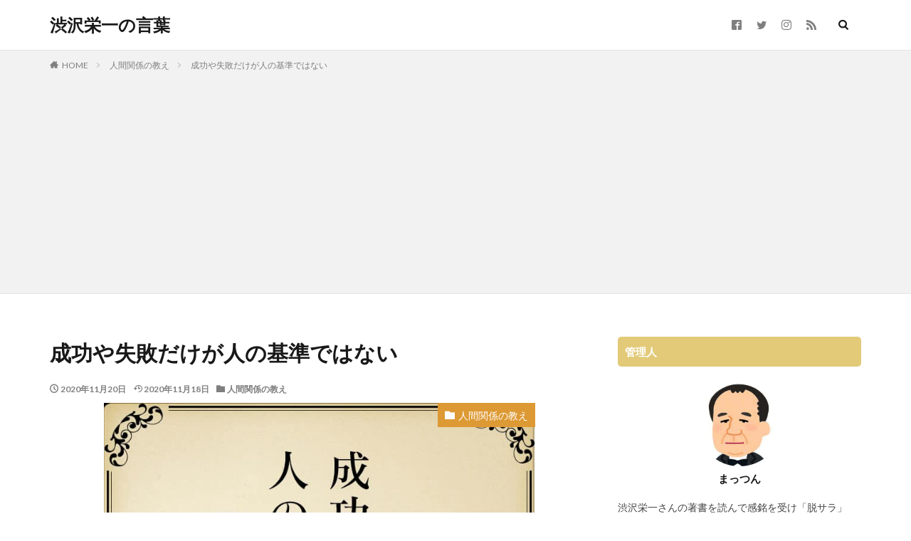

--- FILE ---
content_type: text/html; charset=UTF-8
request_url: https://sibusawa.com/archives/1469
body_size: 10950
content:
<!DOCTYPE html><html dir="ltr" lang="ja" prefix="og: https://ogp.me/ns#" prefix="og: http://ogp.me/ns#" class="t-html 
"><head prefix="og: http://ogp.me/ns# fb: http://ogp.me/ns/fb# article: http://ogp.me/ns/article#"><meta charset="UTF-8"><link media="all" href="https://sibusawa.com/wp-content/cache/autoptimize/css/autoptimize_3f5194198cb9697490f561ca5677d559.css" rel="stylesheet"><title>成功や失敗だけが人の基準ではない | 渋沢栄一の言葉</title><meta name="robots" content="max-image-preview:large" /><meta name="author" content="管理人"/><link rel="canonical" href="https://sibusawa.com/archives/1469" /><meta name="generator" content="All in One SEO (AIOSEO) 4.9.3" /><meta property="og:locale" content="ja_JP" /><meta property="og:site_name" content="渋沢栄一の言葉" /><meta property="og:type" content="article" /><meta property="og:title" content="成功や失敗だけが人の基準ではない | 渋沢栄一の言葉" /><meta property="og:url" content="https://sibusawa.com/archives/1469" /><meta property="og:image" content="https://sibusawa.com/wp-content/uploads/2020/11/成功や失敗だけが横書き）.jpg" /><meta property="og:image:secure_url" content="https://sibusawa.com/wp-content/uploads/2020/11/成功や失敗だけが横書き）.jpg" /><meta property="og:image:width" content="720" /><meta property="og:image:height" content="720" /><meta property="article:published_time" content="2020-11-19T21:50:00+00:00" /><meta property="article:modified_time" content="2020-11-18T07:30:56+00:00" /><meta name="twitter:card" content="summary_large_image" /><meta name="twitter:site" content="@sibusawa_meigen" /><meta name="twitter:title" content="成功や失敗だけが人の基準ではない | 渋沢栄一の言葉" /><meta name="twitter:creator" content="@sibusawa_meigen" /><meta name="twitter:image" content="https://sibusawa.com/wp-content/uploads/2020/11/成功や失敗だけが横書き）.jpg" /> <script type="application/ld+json" class="aioseo-schema">{"@context":"https:\/\/schema.org","@graph":[{"@type":"Article","@id":"https:\/\/sibusawa.com\/archives\/1469#article","name":"\u6210\u529f\u3084\u5931\u6557\u3060\u3051\u304c\u4eba\u306e\u57fa\u6e96\u3067\u306f\u306a\u3044 | \u6e0b\u6ca2\u6804\u4e00\u306e\u8a00\u8449","headline":"\u6210\u529f\u3084\u5931\u6557\u3060\u3051\u304c\u4eba\u306e\u57fa\u6e96\u3067\u306f\u306a\u3044","author":{"@id":"https:\/\/sibusawa.com\/archives\/author\/matsunaga#author"},"publisher":{"@id":"https:\/\/sibusawa.com\/#organization"},"image":{"@type":"ImageObject","url":"https:\/\/sibusawa.com\/wp-content\/uploads\/2020\/11\/\u6210\u529f\u3084\u5931\u6557\u3060\u3051\u304c\uff08\u7e26\u66f8\u304d\uff09.jpg","width":720,"height":720},"datePublished":"2020-11-20T06:50:00+09:00","dateModified":"2020-11-18T16:30:56+09:00","inLanguage":"ja","mainEntityOfPage":{"@id":"https:\/\/sibusawa.com\/archives\/1469#webpage"},"isPartOf":{"@id":"https:\/\/sibusawa.com\/archives\/1469#webpage"},"articleSection":"\u4eba\u9593\u95a2\u4fc2\u306e\u6559\u3048"},{"@type":"BreadcrumbList","@id":"https:\/\/sibusawa.com\/archives\/1469#breadcrumblist","itemListElement":[{"@type":"ListItem","@id":"https:\/\/sibusawa.com#listItem","position":1,"name":"\u30db\u30fc\u30e0","item":"https:\/\/sibusawa.com","nextItem":{"@type":"ListItem","@id":"https:\/\/sibusawa.com\/archives\/category\/communication#listItem","name":"\u4eba\u9593\u95a2\u4fc2\u306e\u6559\u3048"}},{"@type":"ListItem","@id":"https:\/\/sibusawa.com\/archives\/category\/communication#listItem","position":2,"name":"\u4eba\u9593\u95a2\u4fc2\u306e\u6559\u3048","item":"https:\/\/sibusawa.com\/archives\/category\/communication","nextItem":{"@type":"ListItem","@id":"https:\/\/sibusawa.com\/archives\/1469#listItem","name":"\u6210\u529f\u3084\u5931\u6557\u3060\u3051\u304c\u4eba\u306e\u57fa\u6e96\u3067\u306f\u306a\u3044"},"previousItem":{"@type":"ListItem","@id":"https:\/\/sibusawa.com#listItem","name":"\u30db\u30fc\u30e0"}},{"@type":"ListItem","@id":"https:\/\/sibusawa.com\/archives\/1469#listItem","position":3,"name":"\u6210\u529f\u3084\u5931\u6557\u3060\u3051\u304c\u4eba\u306e\u57fa\u6e96\u3067\u306f\u306a\u3044","previousItem":{"@type":"ListItem","@id":"https:\/\/sibusawa.com\/archives\/category\/communication#listItem","name":"\u4eba\u9593\u95a2\u4fc2\u306e\u6559\u3048"}}]},{"@type":"Organization","@id":"https:\/\/sibusawa.com\/#organization","name":"\u6e0b\u6ca2\u6804\u4e00\u306e\u8a00\u8449","description":"\u65e5\u672c\u8cc7\u672c\u4e3b\u7fa9\u306e\u7236\u300c\u6e0b\u6ca2\u6804\u4e00\u300d\u540d\u8a00\u96c6","url":"https:\/\/sibusawa.com\/","sameAs":["https:\/\/twitter.com\/sibusawa_meigen"]},{"@type":"Person","@id":"https:\/\/sibusawa.com\/archives\/author\/matsunaga#author","url":"https:\/\/sibusawa.com\/archives\/author\/matsunaga","name":"\u7ba1\u7406\u4eba","image":{"@type":"ImageObject","@id":"https:\/\/sibusawa.com\/archives\/1469#authorImage","url":"https:\/\/sibusawa.com\/wp-content\/plugins\/wp-user-avatar\/deprecated\/wp-user-avatar\/images\/wpua-96x96.png","width":96,"height":96,"caption":"\u7ba1\u7406\u4eba"}},{"@type":"WebPage","@id":"https:\/\/sibusawa.com\/archives\/1469#webpage","url":"https:\/\/sibusawa.com\/archives\/1469","name":"\u6210\u529f\u3084\u5931\u6557\u3060\u3051\u304c\u4eba\u306e\u57fa\u6e96\u3067\u306f\u306a\u3044 | \u6e0b\u6ca2\u6804\u4e00\u306e\u8a00\u8449","inLanguage":"ja","isPartOf":{"@id":"https:\/\/sibusawa.com\/#website"},"breadcrumb":{"@id":"https:\/\/sibusawa.com\/archives\/1469#breadcrumblist"},"author":{"@id":"https:\/\/sibusawa.com\/archives\/author\/matsunaga#author"},"creator":{"@id":"https:\/\/sibusawa.com\/archives\/author\/matsunaga#author"},"image":{"@type":"ImageObject","url":"https:\/\/sibusawa.com\/wp-content\/uploads\/2020\/11\/\u6210\u529f\u3084\u5931\u6557\u3060\u3051\u304c\uff08\u7e26\u66f8\u304d\uff09.jpg","@id":"https:\/\/sibusawa.com\/archives\/1469\/#mainImage","width":720,"height":720},"primaryImageOfPage":{"@id":"https:\/\/sibusawa.com\/archives\/1469#mainImage"},"datePublished":"2020-11-20T06:50:00+09:00","dateModified":"2020-11-18T16:30:56+09:00"},{"@type":"WebSite","@id":"https:\/\/sibusawa.com\/#website","url":"https:\/\/sibusawa.com\/","name":"\u6e0b\u6ca2\u6804\u4e00\u306e\u8a00\u8449","description":"\u65e5\u672c\u8cc7\u672c\u4e3b\u7fa9\u306e\u7236\u300c\u6e0b\u6ca2\u6804\u4e00\u300d\u540d\u8a00\u96c6","inLanguage":"ja","publisher":{"@id":"https:\/\/sibusawa.com\/#organization"}}]}</script> <link rel='dns-prefetch' href='//www.googletagmanager.com' /><link rel='dns-prefetch' href='//pagead2.googlesyndication.com' /><link rel="alternate" title="oEmbed (JSON)" type="application/json+oembed" href="https://sibusawa.com/wp-json/oembed/1.0/embed?url=https%3A%2F%2Fsibusawa.com%2Farchives%2F1469" /><link rel="alternate" title="oEmbed (XML)" type="text/xml+oembed" href="https://sibusawa.com/wp-json/oembed/1.0/embed?url=https%3A%2F%2Fsibusawa.com%2Farchives%2F1469&#038;format=xml" /><link rel='stylesheet' id='dashicons-css' href='https://sibusawa.com/wp-includes/css/dashicons.min.css?ver=6.9' type='text/css' media='all' /> <script type="text/javascript" src="https://sibusawa.com/wp-includes/js/jquery/jquery.min.js?ver=3.7.1" id="jquery-core-js"></script> <link rel="https://api.w.org/" href="https://sibusawa.com/wp-json/" /><link rel="alternate" title="JSON" type="application/json" href="https://sibusawa.com/wp-json/wp/v2/posts/1469" /><meta name="generator" content="Site Kit by Google 1.170.0" /><link rel="amphtml" href="https://sibusawa.com/archives/1469?type=AMP"><link class="css-async" rel href="https://sibusawa.com/wp-content/themes/the-thor/css/icon.min.css"><link class="css-async" rel href="https://fonts.googleapis.com/css?family=Lato:100,300,400,700,900"><link class="css-async" rel href="https://fonts.googleapis.com/css?family=Fjalla+One"><link class="css-async" rel href="https://fonts.googleapis.com/css?family=Noto+Sans+JP:100,200,300,400,500,600,700,800,900"><link class="css-async" rel href="https://sibusawa.com/wp-content/themes/the-thor-child/style-user.css?1592189633"><link rel="manifest" href="https://sibusawa.com/wp-content/themes/the-thor/js/manifest.json"><link rel="canonical" href="https://sibusawa.com/archives/1469" /> <script src="https://ajax.googleapis.com/ajax/libs/jquery/1.12.4/jquery.min.js"></script> <meta http-equiv="X-UA-Compatible" content="IE=edge"><meta name="viewport" content="width=device-width, initial-scale=1, viewport-fit=cover"/> <script>(function(i,s,o,g,r,a,m){i['GoogleAnalyticsObject']=r;i[r]=i[r]||function(){
(i[r].q=i[r].q||[]).push(arguments)},i[r].l=1*new Date();a=s.createElement(o),
m=s.getElementsByTagName(o)[0];a.async=1;a.src=g;m.parentNode.insertBefore(a,m)
})(window,document,'script','https://www.google-analytics.com/analytics.js','ga');

ga('create', 'UA-174545876-1', 'auto');
ga('send', 'pageview');</script> <meta name="google-adsense-platform-account" content="ca-host-pub-2644536267352236"><meta name="google-adsense-platform-domain" content="sitekit.withgoogle.com">  <script type="text/javascript" async="async" src="https://pagead2.googlesyndication.com/pagead/js/adsbygoogle.js?client=ca-pub-1214887638315999&amp;host=ca-host-pub-2644536267352236" crossorigin="anonymous"></script> <link rel="icon" href="https://sibusawa.com/wp-content/uploads/2020/07/cropped-favicon-32x32.png" sizes="32x32" /><link rel="icon" href="https://sibusawa.com/wp-content/uploads/2020/07/cropped-favicon-192x192.png" sizes="192x192" /><link rel="apple-touch-icon" href="https://sibusawa.com/wp-content/uploads/2020/07/cropped-favicon-180x180.png" /><meta name="msapplication-TileImage" content="https://sibusawa.com/wp-content/uploads/2020/07/cropped-favicon-270x270.png" /><meta property="og:site_name" content="渋沢栄一の言葉" /><meta property="og:type" content="article" /><meta property="og:title" content="成功や失敗だけが人の基準ではない" /><meta property="og:description" content="成功不成功は必ずしも人間行為の標準ではない 青淵百話より 目次 1 現代の言葉で言うと2 人道を守るプロセスこそ、本当に価値がある2.1 人は結果論で成功や失敗を判断しがちである2.2 渋沢栄一の考える成功と失敗の判断基準とは 現代の言葉で" /><meta property="og:url" content="https://sibusawa.com/archives/1469" /><meta property="og:image" content="https://sibusawa.com/wp-content/uploads/2020/11/成功や失敗だけが（縦書き）.jpg" /><meta name="twitter:card" content="summary_large_image" /><meta name="twitter:site" content="@sibusawa_meigen" /> <script data-ad-client="ca-pub-1214887638315999" async src="https://pagead2.googlesyndication.com/pagead/js/adsbygoogle.js"></script> </head><body class="" id="top"><header class="l-header l-header-border"><div class="container container-header"><p class="siteTitle"> <a class="siteTitle__link" href="https://sibusawa.com"> 渋沢栄一の言葉 </a></p><nav class="subNavi"><ul class="subNavi__list"><li class="subNavi__item"><a class="subNavi__link icon-facebook2" href="https://www.facebook.com/渋沢栄一-名言集-100628735052397"></a></li><li class="subNavi__item"><a class="subNavi__link icon-twitter" href="https://twitter.com/sibusawa_meigen"></a></li><li class="subNavi__item"><a class="subNavi__link icon-instagram" href="http://instagram.com/shibusawa_eiichi"></a></li><li class="subNavi__item"><a class="subNavi__link icon-rss" href="https://sibusawa.com/feed"></a></li></ul></nav><div class="searchBtn "> <input class="searchBtn__checkbox" id="searchBtn-checkbox" type="checkbox"> <label class="searchBtn__link searchBtn__link-text icon-search" for="searchBtn-checkbox"></label> <label class="searchBtn__unshown" for="searchBtn-checkbox"></label><div class="searchBtn__content"><div class="searchBtn__scroll"> <label class="searchBtn__close" for="searchBtn-checkbox"><i class="icon-close"></i>CLOSE</label><div class="searchBtn__contentInner"><aside class="widget"><div class="widgetSearch"><h3 class="heading heading-tertiary">キーワード</h3><form class="widgetSearch__flex" method="get" action="https://sibusawa.com" target="_top"> <input class="widgetSearch__input" type="text" maxlength="50" name="s" placeholder="キーワードを入力" value=""> <button class="widgetSearch__submit icon-search" type="submit" value="search"></button></form></div></aside></div></div></div></div><div class="menuBtn u-none-pc"> <input class="menuBtn__checkbox" id="menuBtn-checkbox" type="checkbox"> <label class="menuBtn__link menuBtn__link-text icon-menu" for="menuBtn-checkbox"></label> <label class="menuBtn__unshown" for="menuBtn-checkbox"></label><div class="menuBtn__content"><div class="menuBtn__scroll"> <label class="menuBtn__close" for="menuBtn-checkbox"><i class="icon-close"></i>CLOSE</label><div class="menuBtn__contentInner"><nav class="menuBtn__navi u-none-pc"><ul class="menuBtn__naviList"><li class="menuBtn__naviItem"><a class="menuBtn__naviLink icon-facebook" href="https://www.facebook.com/渋沢栄一-名言集-100628735052397"></a></li><li class="menuBtn__naviItem"><a class="menuBtn__naviLink icon-twitter" href="https://twitter.com/sibusawa_meigen"></a></li><li class="menuBtn__naviItem"><a class="menuBtn__naviLink icon-instagram" href="http://instagram.com/shibusawa_eiichi"></a></li><li class="menuBtn__naviItem"><a class="menuBtn__naviLink icon-rss" href="https://sibusawa.com/feed"></a></li></ul></nav><aside class="widget widget-menu widget_recent_comments"><h2 class="heading heading-widgetborder">最近のコメント</h2><ul id="recentcomments"></ul></aside></div></div></div></div></div></header><div class="l-headerBottom"></div><div class="wider"><div class="breadcrumb"><ul class="breadcrumb__list container"><li class="breadcrumb__item icon-home"><a href="https://sibusawa.com">HOME</a></li><li class="breadcrumb__item"><a href="https://sibusawa.com/archives/category/communication">人間関係の教え</a></li><li class="breadcrumb__item breadcrumb__item-current"><a href="https://sibusawa.com/archives/1469">成功や失敗だけが人の基準ではない</a></li></ul></div></div><div class="l-wrapper"><main class="l-main"><div class="dividerBottom"><h1 class="heading heading-primary">成功や失敗だけが人の基準ではない</h1><ul class="dateList dateList-main"><li class="dateList__item icon-clock">2020年11月20日</li><li class="dateList__item icon-update">2020年11月18日</li><li class="dateList__item icon-folder"><a href="https://sibusawa.com/archives/category/communication" rel="category tag">人間関係の教え</a></li></ul><div class="eyecatch eyecatch-11 eyecatch-main"> <span class="eyecatch__cat eyecatch__cat-big cc-bg9"><a href="https://sibusawa.com/archives/category/communication">人間関係の教え</a></span> <span class="eyecatch__link"> <img width="720" height="720" src="https://sibusawa.com/wp-content/uploads/2020/11/成功や失敗だけが（縦書き）.jpg" class="attachment-icatch768 size-icatch768 wp-post-image" alt="" decoding="async" /> </span></div><div class="postContents"><aside class="social-top"><ul class="socialList socialList-type01"><li class="socialList__item"><a class="socialList__link icon-facebook" href="http://www.facebook.com/sharer.php?u=https%3A%2F%2Fsibusawa.com%2Farchives%2F1469&amp;t=%E6%88%90%E5%8A%9F%E3%82%84%E5%A4%B1%E6%95%97%E3%81%A0%E3%81%91%E3%81%8C%E4%BA%BA%E3%81%AE%E5%9F%BA%E6%BA%96%E3%81%A7%E3%81%AF%E3%81%AA%E3%81%84" target="_blank" title="Facebook"></a></li><li class="socialList__item"><a class="socialList__link icon-twitter" href="http://twitter.com/intent/tweet?text=%E6%88%90%E5%8A%9F%E3%82%84%E5%A4%B1%E6%95%97%E3%81%A0%E3%81%91%E3%81%8C%E4%BA%BA%E3%81%AE%E5%9F%BA%E6%BA%96%E3%81%A7%E3%81%AF%E3%81%AA%E3%81%84&amp;https%3A%2F%2Fsibusawa.com%2Farchives%2F1469&amp;url=https%3A%2F%2Fsibusawa.com%2Farchives%2F1469" target="_blank" title="Twitter"></a></li><li class="socialList__item"><a class="socialList__link icon-hatenabookmark" href="http://b.hatena.ne.jp/add?mode=confirm&amp;url=https%3A%2F%2Fsibusawa.com%2Farchives%2F1469&amp;title=%E6%88%90%E5%8A%9F%E3%82%84%E5%A4%B1%E6%95%97%E3%81%A0%E3%81%91%E3%81%8C%E4%BA%BA%E3%81%AE%E5%9F%BA%E6%BA%96%E3%81%A7%E3%81%AF%E3%81%AA%E3%81%84" target="_blank" data-hatena-bookmark-title="https%3A%2F%2Fsibusawa.com%2Farchives%2F1469" title="はてブ"></a></li><li class="socialList__item"><a class="socialList__link icon-pocket" href="http://getpocket.com/edit?url=https%3A%2F%2Fsibusawa.com%2Farchives%2F1469" target="_blank" title="Pocket"></a></li><li class="socialList__item"><a class="socialList__link icon-line" href="http://line.naver.jp/R/msg/text/?%E6%88%90%E5%8A%9F%E3%82%84%E5%A4%B1%E6%95%97%E3%81%A0%E3%81%91%E3%81%8C%E4%BA%BA%E3%81%AE%E5%9F%BA%E6%BA%96%E3%81%A7%E3%81%AF%E3%81%AA%E3%81%84%0D%0Ahttps%3A%2F%2Fsibusawa.com%2Farchives%2F1469" target="_blank" title="LINE"></a></li></ul></aside><section class="content partsH2-21 partsH3-1"><blockquote class="wp-block-quote is-layout-flow wp-block-quote-is-layout-flow"><p>成功不成功は必ずしも人間行為の標準ではない</p><cite><br>青淵百話より</cite></blockquote><div class="outline"> <span class="outline__title">目次</span> <input class="outline__toggle" id="outline__toggle" type="checkbox" checked> <label class="outline__switch" for="outline__toggle"></label><ul class="outline__list outline__list-2"><li class="outline__item"><a class="outline__link" href="#outline_1__1"><span class="outline__number">1</span> 現代の言葉で言うと</a></li><li class="outline__item"><a class="outline__link" href="#outline_1__2"><span class="outline__number">2</span> 人道を守るプロセスこそ、本当に価値がある</a><ul class="outline__list outline__list-3"><li class="outline__item"><a class="outline__link" href="#outline_1__2_1"><span class="outline__number">2.1</span> 人は結果論で成功や失敗を判断しがちである</a></li><li class="outline__item"><a class="outline__link" href="#outline_1__2_2"><span class="outline__number">2.2</span> 渋沢栄一の考える成功と失敗の判断基準とは</a></li></ul></li></ul></div><h2 id="outline_1__1" class="wp-block-heading">現代の言葉で言うと</h2><p>成功や失敗はだけで人を評価することはできない</p><figure class="wp-block-image size-large"><img fetchpriority="high" decoding="async" width="720" height="720" src="https://sibusawa.com/wp-content/uploads/2020/11/成功や失敗だけが管理人.jpg" alt="" class="wp-image-1471"/></figure><h2 id="outline_1__2" class="wp-block-heading"><strong><strong><strong><strong><strong><strong><strong><strong><strong><strong><strong><strong><strong><strong><strong><strong><strong><strong><strong><strong><strong><strong><strong><strong><strong>人道を守るプロセスこそ、本当に価値がある</strong></strong></strong></strong></strong></strong></strong></strong></strong></strong></strong></strong></strong></strong></strong></strong></strong></strong></strong></strong></strong></strong></strong></strong></strong></h2><h3 id="outline_1__2_1" class="wp-block-heading"><strong><strong><strong>人は結果論で成功や失敗を判断しがちである</strong></strong></strong></h3><p>資産が増えたのはあくまで「結果」です。<span class="marker-thickYellow"> 栄一の時代でも現在でも資産が増えて、お金持ちになったという結果だけで、人の成功を判断する傾向にあります</span>。<br><br>なぜなら<span class="marker-thickYellow"> 「資産の増える」のは目に見えてわかるから</span>です。利益が多ければ、成功、利益が少なければ、失敗、とても分かりやすい基準です。<br><br>また、<span class="marker-thickYellow"> 取り組んでいる手段の評価も、結果で決まる場合が多い</span>ものです。<br>結果がなかなか出ないと、手段が失敗が失敗したと判断されて、代替案が試されます。</p><h3 id="outline_1__2_2" class="wp-block-heading"><strong><strong><strong>渋沢栄一の考える成功と失敗の判断基準とは</strong></strong></strong></h3><p>ただ結果が計測できない手段は無意味だったのでしょうか？</p><p><span class="marker-thickYellow"> 成功不成功を判断するのは「行為の善意にある」</span>と栄一は唱えます。<br>「行為の善意」とは、人間だから出来ること、人間だからやるべきことを意味しています。<br><span class="marker-thickPink"> 成功したから自分が歩んでいる道に価値があるのではなく、そもそも自分が歩んでいる道に価値があるのです</span>。結果を求めることは大切ですが、結果に一喜一憂することなく、自分の進むべき道を進みましょう。</p></section><aside class="social-bottom"><ul class="socialList socialList-type01"><li class="socialList__item"><a class="socialList__link icon-facebook" href="http://www.facebook.com/sharer.php?u=https%3A%2F%2Fsibusawa.com%2Farchives%2F1469&amp;t=%E6%88%90%E5%8A%9F%E3%82%84%E5%A4%B1%E6%95%97%E3%81%A0%E3%81%91%E3%81%8C%E4%BA%BA%E3%81%AE%E5%9F%BA%E6%BA%96%E3%81%A7%E3%81%AF%E3%81%AA%E3%81%84" target="_blank" title="Facebook"></a></li><li class="socialList__item"><a class="socialList__link icon-twitter" href="http://twitter.com/intent/tweet?text=%E6%88%90%E5%8A%9F%E3%82%84%E5%A4%B1%E6%95%97%E3%81%A0%E3%81%91%E3%81%8C%E4%BA%BA%E3%81%AE%E5%9F%BA%E6%BA%96%E3%81%A7%E3%81%AF%E3%81%AA%E3%81%84&amp;https%3A%2F%2Fsibusawa.com%2Farchives%2F1469&amp;url=https%3A%2F%2Fsibusawa.com%2Farchives%2F1469" target="_blank" title="Twitter"></a></li><li class="socialList__item"><a class="socialList__link icon-hatenabookmark" href="http://b.hatena.ne.jp/add?mode=confirm&amp;url=https%3A%2F%2Fsibusawa.com%2Farchives%2F1469&amp;title=%E6%88%90%E5%8A%9F%E3%82%84%E5%A4%B1%E6%95%97%E3%81%A0%E3%81%91%E3%81%8C%E4%BA%BA%E3%81%AE%E5%9F%BA%E6%BA%96%E3%81%A7%E3%81%AF%E3%81%AA%E3%81%84" target="_blank" data-hatena-bookmark-title="https%3A%2F%2Fsibusawa.com%2Farchives%2F1469" title="はてブ"></a></li><li class="socialList__item"><a class="socialList__link icon-pocket" href="http://getpocket.com/edit?url=https%3A%2F%2Fsibusawa.com%2Farchives%2F1469" target="_blank" title="Pocket"></a></li><li class="socialList__item"><a class="socialList__link icon-line" href="http://line.naver.jp/R/msg/text/?%E6%88%90%E5%8A%9F%E3%82%84%E5%A4%B1%E6%95%97%E3%81%A0%E3%81%91%E3%81%8C%E4%BA%BA%E3%81%AE%E5%9F%BA%E6%BA%96%E3%81%A7%E3%81%AF%E3%81%AA%E3%81%84%0D%0Ahttps%3A%2F%2Fsibusawa.com%2Farchives%2F1469" target="_blank" title="LINE"></a></li></ul></aside></div><div class="content postCta postcta-bg"></div><aside class="related"><h2 class="heading heading-sub">関連する記事</h2><ul class="related__list"><li class="related__item"><div class="eyecatch
 eyecatch-11"> <span class="eyecatch__cat cc-bg9"><a href="https://sibusawa.com/archives/category/communication">人間関係の教え</a></span> <a class="eyecatch__link
 " href="https://sibusawa.com/archives/1280"> <img src="https://sibusawa.com/wp-content/uploads/2020/10/形だけの（縦書き）-375x375.jpg" alt="形だけの礼は、礼をしないより悪い" width="375" height="375" > </a></div><div class="archive__contents
 "><ul class="dateList"><li class="dateList__item icon-clock">2020年10月28日</li></ul><h3 class="heading heading-secondary"> <a href="https://sibusawa.com/archives/1280">形だけの礼は、礼をしないより悪い</a></h3></div></li><li class="related__item"><div class="eyecatch
 eyecatch-11"> <span class="eyecatch__cat cc-bg9"><a href="https://sibusawa.com/archives/category/communication">人間関係の教え</a></span> <a class="eyecatch__link
 " href="https://sibusawa.com/archives/1658"> <img src="https://sibusawa.com/wp-content/uploads/2020/12/親切が（縦書き）-375x375.jpg" alt="親切が最大の美徳" width="375" height="375" > </a></div><div class="archive__contents
 "><ul class="dateList"><li class="dateList__item icon-clock">2020年12月18日</li></ul><h3 class="heading heading-secondary"> <a href="https://sibusawa.com/archives/1658">親切が最大の美徳</a></h3></div></li><li class="related__item"><div class="eyecatch
 eyecatch-11"> <span class="eyecatch__cat cc-bg9"><a href="https://sibusawa.com/archives/category/communication">人間関係の教え</a></span> <a class="eyecatch__link
 " href="https://sibusawa.com/archives/1680"> <img src="https://sibusawa.com/wp-content/uploads/2020/12/道徳とは（縦書き）-375x375.jpg" alt="道徳とは進化するもの" width="375" height="375" > </a></div><div class="archive__contents
 "><ul class="dateList"><li class="dateList__item icon-clock">2020年12月22日</li></ul><h3 class="heading heading-secondary"> <a href="https://sibusawa.com/archives/1680">道徳とは進化するもの</a></h3></div></li></ul></aside><aside class="comments" id="comments"><div id="respond" class="comment-respond"><h2 class="heading heading-secondary">コメントを書く <small><a rel="nofollow" id="cancel-comment-reply-link" href="/archives/1469#respond" style="display:none;">コメントをキャンセル</a></small></h2><form action="https://sibusawa.com/wp-comments-post.php" method="post" id="commentform" class="comment-form"><p class="comment-notes"><span id="email-notes">メールアドレスが公開されることはありません。</span> <span class="required-field-message"><span class="required">※</span> が付いている欄は必須項目です</span></p><p class="comment-form-comment"><label for="comment">コメント <span class="required">※</span></label><textarea id="comment" name="comment" cols="45" rows="8" maxlength="65525" required="required"></textarea></p><p class="comment-form-author"><label for="author">名前</label> <input id="author" name="author" type="text" value="" size="30" maxlength="245" autocomplete="name" /></p><p class="comment-form-email"><label for="email">メール</label> <input id="email" name="email" type="text" value="" size="30" maxlength="100" aria-describedby="email-notes" autocomplete="email" /></p><p class="comment-form-url"><label for="url">サイト</label> <input id="url" name="url" type="text" value="" size="30" maxlength="200" autocomplete="url" /></p><p class="comment-form-cookies-consent"><input id="wp-comment-cookies-consent" name="wp-comment-cookies-consent" type="checkbox" value="yes" /> <label for="wp-comment-cookies-consent">次回のコメントで使用するためブラウザーに自分の名前、メールアドレス、サイトを保存する。</label></p><p class="form-submit"><input name="submit" type="submit" id="submit" class="submit" value="コメントを送信" /> <input type='hidden' name='comment_post_ID' value='1469' id='comment_post_ID' /> <input type='hidden' name='comment_parent' id='comment_parent' value='0' /></p><p style="display: none;"><input type="hidden" id="akismet_comment_nonce" name="akismet_comment_nonce" value="d8f954d3e5" /></p><p style="display: none !important;" class="akismet-fields-container" data-prefix="ak_"><label>&#916;<textarea name="ak_hp_textarea" cols="45" rows="8" maxlength="100"></textarea></label><input type="hidden" id="ak_js_1" name="ak_js" value="178"/><script>document.getElementById( "ak_js_1" ).setAttribute( "value", ( new Date() ).getTime() );</script></p></form></div></aside></div></main><div class="l-sidebar"><aside class="widget_text widget widget-side  widget_custom_html"><h2 class="heading heading-widget">管理人</h2><div class="textwidget custom-html-widget"><div class="widgetProfile"><div class="widgetProfile__img"> <img src="https://sibusawa.com/wp-content/uploads/2020/08/nigaoe_shibusawa_eiichi.jpg"></div><h3 class="widgetProfile__name">まっつん</h3><p class="widgetProfile__text">渋沢栄一さんの著書を読んで感銘を受け「脱サラ」「起業」した<b>まっつん</b>です。<br><br> このサイトでは「あなたの人生に役立つ」</b>ことをモットーに渋沢栄一さんの名言を「できるだけわかりやすく」書いていきます。<br><br> Instagramを中心に、Facebook、Twitterなど各種SNSにも投稿しているので
 投稿を気に入っていただけた方はフォローお願いします。<br><br></p><div class="wigetlist"> <a class="profile_subNavi__link icon-instagram" href="http://instagram.com/shibusawa_eiichi"></a> <a class="profile_subNavi__link icon-facebook2" href="https://www.facebook.com/渋沢栄一-名言集-100628735052397"></a> <a class="profile_subNavi__link icon-twitter" href="https://twitter.com/sibusawa_meigen"></a></div><p class="widgetProfile__text"> では、渋沢栄一さんの時代を超えた名言を、お楽しみください！！</p></div></div></aside><aside class="widget widget-side  widget_categories"><h2 class="heading heading-widget">カテゴリー</h2><ul><li class="cat-item cat-item18"><a href=https://sibusawa.com/archives/category/%e9%9d%92%e5%a4%a9%e3%82%92%e8%a1%9d%e3%81%91/3%e8%a9%b1-%e6%a0%84%e4%b8%80%e3%80%81%e4%bb%95%e4%ba%8b%e3%81%af%e3%81%98%e3%82%81>3話 栄一、仕事はじめ<span class="widgetCount">3</span></a></li><li class="cat-item cat-item19"><a href=https://sibusawa.com/archives/category/%e9%9d%92%e5%a4%a9%e3%82%92%e8%a1%9d%e3%81%91/4%e8%a9%b1-%e6%a0%84%e4%b8%80%e3%80%81%e6%80%92%e3%82%8b>4話 栄一、怒る<span class="widgetCount">4</span></a></li><li class="cat-item cat-item20"><a href=https://sibusawa.com/archives/category/%e9%9d%92%e5%a4%a9%e3%82%92%e8%a1%9d%e3%81%91/5%e8%a9%b1-%e6%a0%84%e4%b8%80%e3%80%81%e6%8f%ba%e3%82%8c%e3%82%8b>5話 栄一、揺れる<span class="widgetCount">4</span></a></li><li class="cat-item cat-item21"><a href=https://sibusawa.com/archives/category/%e9%9d%92%e5%a4%a9%e3%82%92%e8%a1%9d%e3%81%91/6%e8%a9%b1-%e6%a0%84%e4%b8%80%e3%80%81%e8%83%b8%e9%a8%92%e3%81%8e>6話 栄一、胸騒ぎ<span class="widgetCount">3</span></a></li><li class="cat-item cat-item23"><a href=https://sibusawa.com/archives/category/%e9%9d%92%e5%a4%a9%e3%82%92%e8%a1%9d%e3%81%91/7%e8%a9%b1-%e9%9d%92%e5%a4%a9%e3%81%ae%e6%a0%84%e4%b8%80-%e9%9d%92%e5%a4%a9%e3%82%92%e8%a1%9d%e3%81%91>7話 青天の栄一<span class="widgetCount">3</span></a></li><li class="cat-item cat-item24"><a href=https://sibusawa.com/archives/category/%e9%9d%92%e5%a4%a9%e3%82%92%e8%a1%9d%e3%81%91/8%e8%a9%b1-%e6%a0%84%e4%b8%80%e3%81%ae%e7%a5%9d%e8%a8%80>8話 栄一の祝言<span class="widgetCount">2</span></a></li><li class="cat-item cat-item25"><a href=https://sibusawa.com/archives/category/%e9%9d%92%e5%a4%a9%e3%82%92%e8%a1%9d%e3%81%91/9%e8%a9%b1-%e6%a0%84%e4%b8%80%e3%81%a8%e6%a1%9c%e7%94%b0%e9%96%80%e5%a4%96%e3%81%ae%e5%a4%89>9話 栄一と桜田門外の変<span class="widgetCount">2</span></a></li><li class="cat-item cat-item26"><a href=https://sibusawa.com/archives/category/%e9%9d%92%e5%a4%a9%e3%82%92%e8%a1%9d%e3%81%91/10%e8%a9%b1-%e6%a0%84%e4%b8%80%e3%80%81%e5%bf%97%e5%a3%ab%e3%81%ab%e3%81%aa%e3%82%8b>10話 栄一、志士になる<span class="widgetCount">2</span></a></li><li class="cat-item cat-item14"><a href=https://sibusawa.com/archives/category/%e9%9d%92%e5%a4%a9%e3%82%92%e8%a1%9d%e3%81%91>青天を衝け<span class="widgetCount">32</span></a></li><li class="cat-item cat-item15"><a href=https://sibusawa.com/archives/category/%e9%9d%92%e5%a4%a9%e3%82%92%e8%a1%9d%e3%81%91/1%e8%a9%b1-%e6%a0%84%e4%b8%80%e3%80%81%e7%9b%ae%e8%a6%9a%e3%82%81%e3%82%8b>1話 栄一、目覚める<span class="widgetCount">6</span></a></li><li class="cat-item cat-item17"><a href=https://sibusawa.com/archives/category/%e9%9d%92%e5%a4%a9%e3%82%92%e8%a1%9d%e3%81%91/2%e8%a9%b1-%e6%a0%84%e4%b8%80%e3%80%81%e8%b8%8a%e3%82%8b>2話 栄一、踊る<span class="widgetCount">3</span></a></li><li class="cat-item cat-item3"><a href=https://sibusawa.com/archives/category/happiness>心を豊かにする教え<span class="widgetCount">10</span></a></li><li class="cat-item cat-item4"><a href=https://sibusawa.com/archives/category/action>行いを研ぎ澄ます教え<span class="widgetCount">19</span></a></li><li class="cat-item cat-item13"><a href=https://sibusawa.com/archives/category/money>正しいお金儲けの教え<span class="widgetCount">11</span></a></li><li class="cat-item cat-item6"><a href=https://sibusawa.com/archives/category/luck>運のつかみ方<span class="widgetCount">18</span></a></li><li class="cat-item cat-item5"><a href=https://sibusawa.com/archives/category/discipline>規律を学ぶ教え<span class="widgetCount">9</span></a></li><li class="cat-item cat-item9"><a href=https://sibusawa.com/archives/category/communication>人間関係の教え<span class="widgetCount">22</span></a></li><li class="cat-item cat-item10"><a href=https://sibusawa.com/archives/category/company>会社の本質を見抜く教え<span class="widgetCount">15</span></a></li><li class="cat-item cat-item11"><a href=https://sibusawa.com/archives/category/society>社会を元気にする教え<span class="widgetCount">11</span></a></li><li class="cat-item cat-item12"><a href=https://sibusawa.com/archives/category/world>世界と生きるための教え<span class="widgetCount">9</span></a></li><li class="cat-item cat-item8"><a href=https://sibusawa.com/archives/category/family>家庭円満になる教え<span class="widgetCount">9</span></a></li><li class="cat-item cat-item7"><a href=https://sibusawa.com/archives/category/education>理想の教育とは<span class="widgetCount">12</span></a></li></ul></aside></div></div><div class="l-footerTop"><div class="wider"><div class="categoryBox"><div class="container"><h2 class="heading heading-main u-bold cc-ft9"><i class="icon-folder"></i>人間関係の教え<span>の最新記事8件</span></h2><ul class="categoryBox__list"><li class="categoryBox__item"><div class="eyecatch eyecatch-11"> <a class="eyecatch__link" href="https://sibusawa.com/archives/1804"> <img width="375" height="375" src="https://sibusawa.com/wp-content/uploads/2021/02/些細なことでも1（縦書き）-375x375.jpg" class="attachment-icatch375 size-icatch375 wp-post-image" alt="" decoding="async" /> </a></div><div class="categoryBox__contents"><ul class="dateList"><li class="dateList__item icon-clock">2021年2月9日</li><li class="dateList__item icon-update">2021年2月4日</li></ul><h2 class="heading heading-tertiary"> <a href="https://sibusawa.com/archives/1804">些細なことでも納得できなければ断るべき</a></h2></div></li><li class="categoryBox__item"><div class="eyecatch eyecatch-11"> <a class="eyecatch__link" href="https://sibusawa.com/archives/1761"> <img width="375" height="375" src="https://sibusawa.com/wp-content/uploads/2021/01/熱心さと熱意（縦書き）-375x375.jpg" class="attachment-icatch375 size-icatch375 wp-post-image" alt="" decoding="async" /> </a></div><div class="categoryBox__contents"><ul class="dateList"><li class="dateList__item icon-clock">2021年1月26日</li><li class="dateList__item icon-update">2021年1月21日</li></ul><h2 class="heading heading-tertiary"> <a href="https://sibusawa.com/archives/1761">熱心さと誠意が感動の源</a></h2></div></li><li class="categoryBox__item"><div class="eyecatch eyecatch-11"> <a class="eyecatch__link" href="https://sibusawa.com/archives/1758"> <img width="375" height="375" src="https://sibusawa.com/wp-content/uploads/2021/01/注意して（縦書き）-375x375.jpg" class="attachment-icatch375 size-icatch375 wp-post-image" alt="" decoding="async" /> </a></div><div class="categoryBox__contents"><ul class="dateList"><li class="dateList__item icon-clock">2021年1月22日</li><li class="dateList__item icon-update">2021年1月21日</li></ul><h2 class="heading heading-tertiary"> <a href="https://sibusawa.com/archives/1758">注意してくれるのが本当の友人</a></h2></div></li><li class="categoryBox__item"><div class="eyecatch eyecatch-11"> <a class="eyecatch__link" href="https://sibusawa.com/archives/1680"> <img width="375" height="375" src="https://sibusawa.com/wp-content/uploads/2020/12/道徳とは（縦書き）-375x375.jpg" class="attachment-icatch375 size-icatch375 wp-post-image" alt="" decoding="async" /> </a></div><div class="categoryBox__contents"><ul class="dateList"><li class="dateList__item icon-clock">2020年12月22日</li><li class="dateList__item icon-update">2020年12月17日</li></ul><h2 class="heading heading-tertiary"> <a href="https://sibusawa.com/archives/1680">道徳とは進化するもの</a></h2></div></li><li class="categoryBox__item"><div class="eyecatch eyecatch-11"> <a class="eyecatch__link" href="https://sibusawa.com/archives/1658"> <img width="375" height="375" src="https://sibusawa.com/wp-content/uploads/2020/12/親切が（縦書き）-375x375.jpg" class="attachment-icatch375 size-icatch375 wp-post-image" alt="" decoding="async" /> </a></div><div class="categoryBox__contents"><ul class="dateList"><li class="dateList__item icon-clock">2020年12月18日</li><li class="dateList__item icon-update">2020年12月10日</li></ul><h2 class="heading heading-tertiary"> <a href="https://sibusawa.com/archives/1658">親切が最大の美徳</a></h2></div></li><li class="categoryBox__item"><div class="eyecatch eyecatch-11"> <a class="eyecatch__link" href="https://sibusawa.com/archives/1621"> <img width="375" height="375" src="https://sibusawa.com/wp-content/uploads/2020/12/正しい道理は（縦書き）-375x375.jpg" class="attachment-icatch375 size-icatch375 wp-post-image" alt="" decoding="async" /> </a></div><div class="categoryBox__contents"><ul class="dateList"><li class="dateList__item icon-clock">2020年12月8日</li><li class="dateList__item icon-update">2020年12月7日</li></ul><h2 class="heading heading-tertiary"> <a href="https://sibusawa.com/archives/1621">正しい道理は主張すべき</a></h2></div></li><li class="categoryBox__item"><div class="eyecatch eyecatch-11"> <a class="eyecatch__link" href="https://sibusawa.com/archives/1607"> <img width="375" height="375" src="https://sibusawa.com/wp-content/uploads/2020/12/言を忠信（縦書き）-375x375.jpg" class="attachment-icatch375 size-icatch375 wp-post-image" alt="" decoding="async" /> </a></div><div class="categoryBox__contents"><ul class="dateList"><li class="dateList__item icon-clock">2020年12月6日</li><li class="dateList__item icon-update">2020年12月5日</li></ul><h2 class="heading heading-tertiary"> <a href="https://sibusawa.com/archives/1607">言を忠信、行を篤敬にするより道は無い</a></h2></div></li><li class="categoryBox__item"><div class="eyecatch eyecatch-11"> <a class="eyecatch__link" href="https://sibusawa.com/archives/1586"> <img width="375" height="375" src="https://sibusawa.com/wp-content/uploads/2020/12/総て自分の（縦書き）-375x375.jpg" class="attachment-icatch375 size-icatch375 wp-post-image" alt="" decoding="async" /> </a></div><div class="categoryBox__contents"><ul class="dateList"><li class="dateList__item icon-clock">2020年12月4日</li><li class="dateList__item icon-update">2020年12月3日</li></ul><h2 class="heading heading-tertiary"> <a href="https://sibusawa.com/archives/1586">総て自分の衷心から出るといふのが真正の交際であろう</a></h2></div></li></ul></div></div></div></div>  <script type="application/ld+json">{
    "@context": "http://schema.org",
    "@type": "Article ",
    "mainEntityOfPage":{
      "@type": "WebPage",
      "@id": "https://sibusawa.com/archives/1469"
    },
    "headline": "成功や失敗だけが人の基準ではない",
    "description": "成功不成功は必ずしも人間行為の標準ではない 青淵百話より 目次 1 現代の言葉で言うと2 人道を守るプロセスこそ、本当に価値がある2.1 人は結果論で成功や失敗を判断しがちである2.2 渋沢栄一の考える成功と失敗の判断基準とは 現代の言葉で言うと 成功や失敗はだけで人を評価することはできない 人道を守るプロセスこそ、本当に価値がある 人は結果論で成功や失敗を判断しがちである 資産が増えたのはあくま [&hellip;]",
    "image": {
      "@type": "ImageObject",
      "url": "https://sibusawa.com/wp-content/uploads/2020/11/成功や失敗だけが（縦書き）.jpg",
      "width": "720px",
      "height": "720px"
    },
    "datePublished": "2020-11-20T06:50:00+0900",
    "dateModified": "2020-11-18T16:30:56+0900",
    "author": {
      "@type": "Person",
      "name": "管理人"
    },
    "publisher": {
      "@type": "Organization",
      "name": "渋沢栄一の言葉",
      "logo": {
        "@type": "ImageObject",
        "url": "https://sibusawa.com/wp-content/themes/the-thor/img/amp_default_logo.png",
        "width": "600px",
        "height": "60px"
      }
    }
  }</script> <div class="l-footerTop"></div><footer class="l-footer"><div class="wider"><div class="snsFooter"><div class="container"><ul class="snsFooter__list"><li class="snsFooter__item"><a class="snsFooter__link icon-facebook" href="https://www.facebook.com/渋沢栄一-名言集-100628735052397"></a></li><li class="snsFooter__item"><a class="snsFooter__link icon-twitter" href="https://twitter.com/sibusawa_meigen"></a></li><li class="snsFooter__item"><a class="snsFooter__link icon-instagram" href="http://instagram.com/shibusawa_eiichi"></a></li><li class="snsFooter__item"><a class="snsFooter__link icon-rss" href="https://sibusawa.com/feed"></a></li></ul></div></div></div><div class="wider"><div class="bottomFooter"><div class="container"><div class="bottomFooter__copyright"> © Copyright 2026 <a class="bottomFooter__link" href="https://sibusawa.com">渋沢栄一の言葉</a>.</div></div> <a href="#top" class="bottomFooter__topBtn" id="bottomFooter__topBtn"></a></div></div></footer>  <script type="speculationrules">{"prefetch":[{"source":"document","where":{"and":[{"href_matches":"/*"},{"not":{"href_matches":["/wp-*.php","/wp-admin/*","/wp-content/uploads/*","/wp-content/*","/wp-content/plugins/*","/wp-content/themes/the-thor-child/*","/wp-content/themes/the-thor/*","/*\\?(.+)"]}},{"not":{"selector_matches":"a[rel~=\"nofollow\"]"}},{"not":{"selector_matches":".no-prefetch, .no-prefetch a"}}]},"eagerness":"conservative"}]}</script> <script>Array.prototype.forEach.call(document.getElementsByClassName("css-async"), function(e){e.rel = "stylesheet"});</script> <script>window.addEventListener("load",function(){
				"serviceWorker"in navigator&&navigator.serviceWorker.register("https://sibusawa.com/serviceWorker.js").then(function(){
					console.log("serviceWorker registed.")
				})["catch"](function(e){
					console.warn("serviceWorker error.",e)
				})
			});</script> <script type="application/ld+json">{ "@context":"http://schema.org",
		  "@type": "BreadcrumbList",
		  "itemListElement":
		  [
		    {"@type": "ListItem","position": 1,"item":{"@id": "https://sibusawa.com","name": "HOME"}},
		    {"@type": "ListItem","position": 2,"item":{"@id": "https://sibusawa.com/archives/category/communication","name": "人間関係の教え"}},
    {"@type": "ListItem","position": 3,"item":{"@id": "https://sibusawa.com/archives/1469","name": "成功や失敗だけが人の基準ではない"}}
		  ]
		}</script> <script type="text/javascript" id="thickbox-js-extra">var thickboxL10n = {"next":"\u6b21\u3078 \u003E","prev":"\u003C \u524d\u3078","image":"\u753b\u50cf","of":"/","close":"\u9589\u3058\u308b","noiframes":"\u3053\u306e\u6a5f\u80fd\u3067\u306f iframe \u304c\u5fc5\u8981\u3067\u3059\u3002\u73fe\u5728 iframe \u3092\u7121\u52b9\u5316\u3057\u3066\u3044\u308b\u304b\u3001\u5bfe\u5fdc\u3057\u3066\u3044\u306a\u3044\u30d6\u30e9\u30a6\u30b6\u30fc\u3092\u4f7f\u3063\u3066\u3044\u308b\u3088\u3046\u3067\u3059\u3002","loadingAnimation":"https://sibusawa.com/wp-includes/js/thickbox/loadingAnimation.gif"};
//# sourceURL=thickbox-js-extra</script> <script type="text/javascript" id="ppress-frontend-script-js-extra">var pp_ajax_form = {"ajaxurl":"https://sibusawa.com/wp-admin/admin-ajax.php","confirm_delete":"Are you sure?","deleting_text":"Deleting...","deleting_error":"An error occurred. Please try again.","nonce":"b9848825c2","disable_ajax_form":"false","is_checkout":"0","is_checkout_tax_enabled":"0","is_checkout_autoscroll_enabled":"true"};
//# sourceURL=ppress-frontend-script-js-extra</script> <script>jQuery( function( $ ) {
	$.ajax( {
		type: 'POST',
		url:  'https://sibusawa.com/wp-admin/admin-ajax.php',
		data: {
			'action'  : 'fit_set_post_views',
			'post_id' : '1469',
		},
	} );
} );</script><script>jQuery( function( $ ) {
	$.ajax( {
		type: 'POST',
		url:  'https://sibusawa.com/wp-admin/admin-ajax.php',
		data: {
			'action' : 'fit_update_post_view_data',
			'post_id' : '1469',
		},
	} );
} );</script><script>jQuery( function() {
	setTimeout(
		function() {
			var realtime = 'false';
			if ( typeof _wpCustomizeSettings !== 'undefined' ) {
				realtime = _wpCustomizeSettings.values.fit_bsRank_realtime;
			}
			jQuery.ajax( {
				type: 'POST',
				url:  'https://sibusawa.com/wp-admin/admin-ajax.php',
				data: {
					'action'           : 'fit_update_post_views_by_period',
					'preview_realtime' : realtime,
				},
			} );
		},
		200
	);
} );</script> <script>// ページの先頭へボタン
jQuery(function(a) {
    a("#bottomFooter__topBtn").hide();
    a(window).on("scroll", function() {
        if (a(this).scrollTop() > 100) {
            a("#bottomFooter__topBtn").fadeIn("fast")
        } else {
            a("#bottomFooter__topBtn").fadeOut("fast")
        }
        scrollHeight = a(document).height();
        scrollPosition = a(window).height() + a(window).scrollTop();
        footHeight = a(".bottomFooter").innerHeight();
        if (scrollHeight - scrollPosition <= footHeight) {
            a("#bottomFooter__topBtn").css({
                position: "absolute",
                bottom: footHeight - 40
            })
        } else {
            a("#bottomFooter__topBtn").css({
                position: "fixed",
                bottom: 0
            })
        }
    });
    a("#bottomFooter__topBtn").click(function() {
        a("body,html").animate({
            scrollTop: 0
        }, 400);
        return false
    });
    a(".controllerFooter__topBtn").click(function() {
        a("body,html").animate({
            scrollTop: 0
        }, 400);
        return false
    })
});</script> <script defer src="https://sibusawa.com/wp-content/cache/autoptimize/js/autoptimize_6f2d0f2eb337a33d565892861cc2301b.js"></script></body></html>

--- FILE ---
content_type: text/html; charset=utf-8
request_url: https://www.google.com/recaptcha/api2/aframe
body_size: 267
content:
<!DOCTYPE HTML><html><head><meta http-equiv="content-type" content="text/html; charset=UTF-8"></head><body><script nonce="fvPz5xpPOoMLl-8HexISqw">/** Anti-fraud and anti-abuse applications only. See google.com/recaptcha */ try{var clients={'sodar':'https://pagead2.googlesyndication.com/pagead/sodar?'};window.addEventListener("message",function(a){try{if(a.source===window.parent){var b=JSON.parse(a.data);var c=clients[b['id']];if(c){var d=document.createElement('img');d.src=c+b['params']+'&rc='+(localStorage.getItem("rc::a")?sessionStorage.getItem("rc::b"):"");window.document.body.appendChild(d);sessionStorage.setItem("rc::e",parseInt(sessionStorage.getItem("rc::e")||0)+1);localStorage.setItem("rc::h",'1769038445698');}}}catch(b){}});window.parent.postMessage("_grecaptcha_ready", "*");}catch(b){}</script></body></html>

--- FILE ---
content_type: text/plain
request_url: https://www.google-analytics.com/j/collect?v=1&_v=j102&a=81005961&t=pageview&_s=1&dl=https%3A%2F%2Fsibusawa.com%2Farchives%2F1469&ul=en-us%40posix&dt=%E6%88%90%E5%8A%9F%E3%82%84%E5%A4%B1%E6%95%97%E3%81%A0%E3%81%91%E3%81%8C%E4%BA%BA%E3%81%AE%E5%9F%BA%E6%BA%96%E3%81%A7%E3%81%AF%E3%81%AA%E3%81%84%20%7C%20%E6%B8%8B%E6%B2%A2%E6%A0%84%E4%B8%80%E3%81%AE%E8%A8%80%E8%91%89&sr=1280x720&vp=1280x720&_u=IEBAAEABAAAAACAAI~&jid=640522480&gjid=1139471810&cid=314631380.1769038444&tid=UA-174545876-1&_gid=1387374772.1769038444&_r=1&_slc=1&z=1080937925
body_size: -450
content:
2,cG-1QTEKPJT9Z